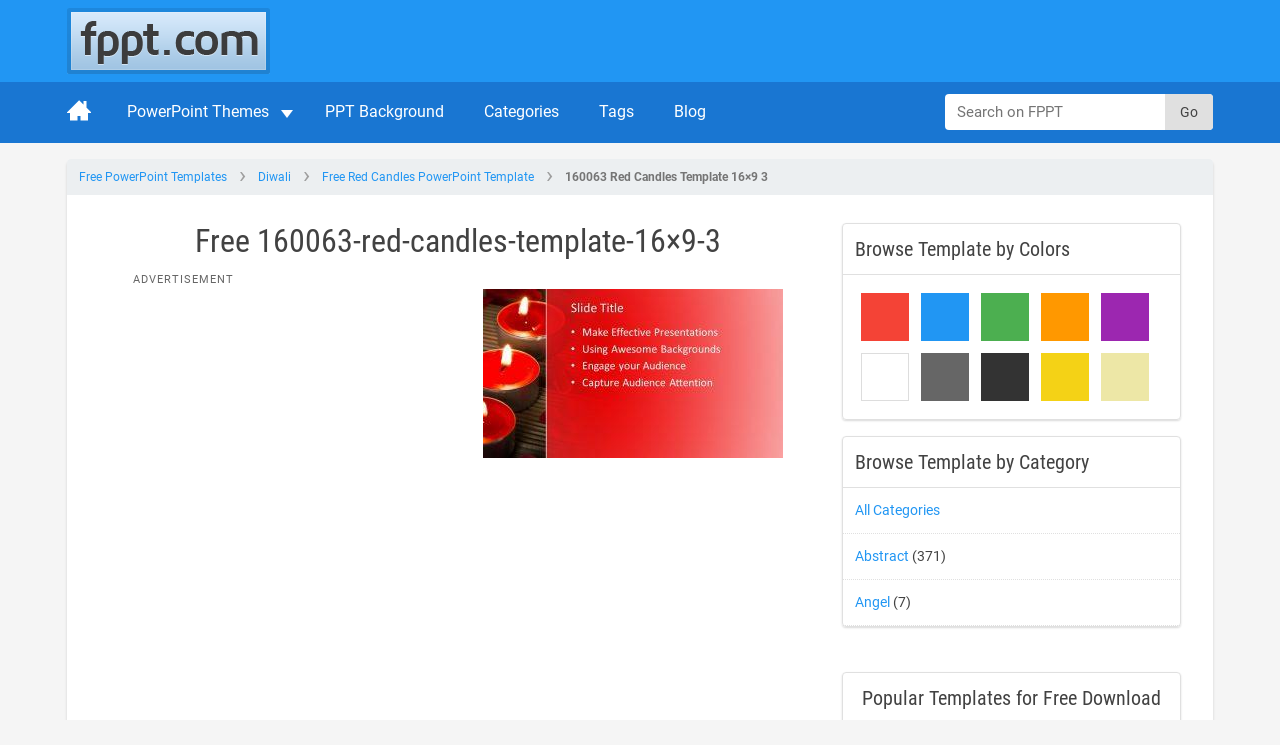

--- FILE ---
content_type: application/javascript
request_url: https://c.pubguru.net/pg.fppt.js
body_size: 7707
content:
/* pubguru[250716-2e9] prebid[9.4.0] branch[tan] date[07-01-2026 14:04] */
(()=>{if(/bot|googlebot|crawler|spider|robot|crawling|facebookexternalhit|lighthouse/i.test(navigator.userAgent))throw new Error("-- disabling pg script because a bot or crawler was detected");window.adUnits=[{"autoplay": true, "autozone": "off", "bids": [], "code": "/5106529/fppt_leaderboard_desk", "device": "desktop", "position": "preroll", "sizeMapping": [], "sizes": [[728, 90], [970, 90]], "skippable": true, "slot": "fppt_leaderboard_desk", "type": "display", "viewability": 1, "desktopViewability": 48.78}, {"autoplay": true, "autozone": "off", "bids": [], "code": "/5106529/fppt_top_desk", "device": "desktop", "position": "preroll", "sizeMapping": [], "sizes": [[300, 250]], "skippable": true, "slot": "fppt_top_desk", "type": "display", "viewability": 1}, {"autoplay": true, "autozone": "off", "bids": [], "code": "/5106529/fppt_content1_desk", "device": "desktop", "position": "preroll", "sizeMapping": [], "sizes": [[300, 250], [336, 280], [250, 250]], "skippable": true, "slot": "fppt_content1_desk", "type": "display", "viewability": 1, "desktopViewability": 55.02}, {"autoplay": true, "autozone": "off", "bids": [], "code": "/5106529/fppt_content2_desk", "device": "desktop", "position": "preroll", "sizeMapping": [], "sizes": [[300, 250], [336, 280], [250, 250]], "skippable": true, "slot": "fppt_content2_desk", "type": "display", "viewability": 1, "desktopViewability": 55.58}, {"autoplay": true, "autozone": "off", "bids": [], "code": "/5106529/fppt_contentwide1_desk", "device": "desktop", "position": "preroll", "sizeMapping": [], "sizes": [[540, 360], [640, 360]], "skippable": true, "slot": "fppt_contentwide1_desk", "type": "display", "viewability": 1, "desktopViewability": 58.28}, {"autoplay": true, "autozone": "off", "bids": [], "code": "/5106529/fppt_contentwide2_desk", "device": "desktop", "position": "preroll", "sizeMapping": [], "sizes": [[468, 60], [540, 360], [640, 360]], "skippable": true, "slot": "fppt_contentwide2_desk", "type": "display", "viewability": 1}, {"autoplay": true, "autozone": "off", "bids": [], "code": "/5106529/fppt_sidebar1_desk", "device": "desktop", "position": "preroll", "sizeMapping": [], "sizes": [[300, 250]], "skippable": true, "slot": "fppt_sidebar1_desk", "type": "display", "viewability": 1, "desktopViewability": 61.22}, {"autoplay": true, "autozone": "off", "bids": [], "code": "/5106529/fppt_sidebar2_desk", "device": "desktop", "position": "preroll", "sizeMapping": [], "sizes": [[300, 250], [300, 600], [160, 600]], "skippable": true, "slot": "fppt_sidebar2_desk", "type": "display", "viewability": 1, "desktopViewability": 62.95}, {"autoplay": true, "autozone": "off", "bids": [], "code": "/5106529/fppt_footer_desk", "device": "desktop", "position": "preroll", "sizeMapping": [], "sizes": [[970, 250], [640, 360]], "skippable": true, "slot": "fppt_footer_desk", "type": "display", "viewability": 1}, {"autoplay": true, "autozone": "anchor-bottom", "bids": [], "code": "/5106529/fppt_anchor_desk", "device": "desktop", "position": "preroll", "sizeMapping": [], "sizes": [[728, 90], [970, 90]], "skippable": true, "slot": "fppt_anchor_desk", "type": "display", "viewability": 1, "desktopViewability": 88.47}, {"autoplay": true, "autozone": "off", "bids": [], "code": "/5106529/fppt_leaderboard_mob", "device": "mobile", "position": "preroll", "sizeMapping": [], "sizes": [[320, 50]], "skippable": true, "slot": "fppt_leaderboard_mob", "type": "display", "viewability": 1}, {"autoplay": true, "autozone": "off", "bids": [], "code": "/5106529/fppt_content1_mob", "device": "mobile", "position": "preroll", "sizeMapping": [], "sizes": [[300, 250], [250, 250], [336, 280]], "skippable": true, "slot": "fppt_content1_mob", "type": "display", "viewability": 1}, {"autoplay": true, "autozone": "off", "bids": [], "code": "/5106529/fppt_content2_mob", "device": "mobile", "position": "preroll", "sizeMapping": [], "sizes": [[300, 250], [336, 280], [250, 250]], "skippable": true, "slot": "fppt_content2_mob", "type": "display", "viewability": 1}, {"autoplay": true, "autozone": "anchor-bottom", "bids": [], "code": "/5106529/fppt_anchor_mob", "device": "mobile", "position": "preroll", "sizeMapping": [], "sizes": [[320, 50], [320, 100]], "skippable": true, "slot": "fppt_anchor_mob", "type": "display", "viewability": 1}, {"code": "/5106529/fppt_oop", "sizes": [[1, 1]], "bids": [], "slot": "fppt_oop", "type": "display", "viewability": 1, "device": "all", "autozone": "off", "position": "preroll", "skippable": true, "autoplay": true, "sizeMapping": []}],window.adBidders={"amazon": {"symbol": "AW", "refreshAllowed": true, "defaultRevenueShare": 0.0}},window.pgGamNetwork={"timeout": 2000, "trackURI": true, "trackUTMs": true, "hbDecimals": 2, "refreshMax": 0, "currencyAdx": "USD", "multivariate": 0, "refreshTimeout": 1, "dynamicAdxFloor": true, "collapseEmptyDivs": false, "newAnalyticsUrlPercent": 1, "safeframesDesktopFloor": 0, "hasAdxBanditLineItems": true, "analyticsUrl": "https://a3.pubguru.net/", "tc_api_base_interval": 45000, "hasAdsenseBanditLineItems": false, "dfpSingleRequest": false, "toUsdConversionRate": 1.0, "displayName": "mgnn sa", "networkCode": 5106529, "currencyCode": "USD", "hbMaxPrice": 2000, "hbPriceStep": 1, "domains": [["free-power-point-templates.com", "slidehunter.com"]], "enableCustomTimeout": false, "imp30": 17071061, "pv30": 2658997},window.pgPublisher={"publisher_name": "MGNN SA", "slack": "mgnn-sa", "Adops_Director": "mel", "Adops_Team_Name": "bea", "is_premium_pub": false, "extended_page_report_date_range": false},window.pgDomain={"name": "free-power-point-templates.com", "ga": "G-C6E0S7694M", "cmp": "gfc", "psp": 0, "s2s": false, "spa": true, "lazy": 1, "logo": "https://cdn.free-power-point-templates.com/wp-content/themes/fppt-2017/img/logo.png", "utms": "utm_term, utm_source, utm_campaign, utm_content, utm_medium", "coppa": false, "rebid": "disabled", "tcv3t": 0.4, "anchor": true, "autoAd": 0, "chaser": 1, "m2Logo": false, "sticky": true, "adLabel": "ADVERTISEMENT", "adopsAi": false, "timeout": 2000, "pidShift": false, "rewarded": true, "trackURI": true, "vignette": "adx", "lazyDepth": 0.75, "offerwall": 0, "outstream": 0, "superview": false, "unblockia": false, "adsenseBid": 0.01, "hbDecimals": 2, "onboarding": true, "onpageAttr": false, "onpageLazy": false, "refreshMax": 0, "unitCenter": false, "unitMargin": "0", "utmPercent": 0.001, "anchorDelay": 0, "currencyAdx": "USD", "driftingTop": 0, "floorMethod": "uprkvp", "floorSource": "disabled", "ghostBidMin": 0, "identityHub": false, "isHbEnabled": true, "isTcOnlyPub": false, "onpagePgtag": true, "publisherCC": "UY", "rebidRounds": 2, "refreshType": "disabled", "analyticsUrl": "https://a3.pubguru.net/", "anchorDevice": "both", "blockthrough": false, "chaserMobile": 0, "dataTransfer": false, "driftingType": "disabled", "ghostBidMult": 1, "googleAnchor": false, "rebidPercent": 0, "refreshHbAds": false, "stickyHeight": "2000px", "tcParameters": "{}", "adsense320x50": "1739936353", "adsense728x90": "1739936353", "aiNoChildUnit": true, "allowCrawlers": false, "anchorPercent": 1, "hosted_adstxt": false, "interscroller": 0, "optimizeSizes": true, "pgCaptchaLang": "EN", "privacyPolicy": "https://www.free-power-point-templates.com/privacy-policy", "refreshDemand": "default", "supplyChainId": "0796d5c85f", "tcApiInterval": 45000, "unitMinHeight": false, "adsense160x600": "1739936353", "adsense300x100": "1739936353", "adsense300x250": "1739936353", "adsense300x600": "1739936353", "adsense320x100": "1739936353", "adsense336x280": "1739936353", "adsenseAutoAds": false, "aiVariantSplit": "{\"updatedAt\": 1717045415, \"version\": 1, \"features\": {\"anchor\": [{\"variants\": {\"g\": 0.988, \"p\": 0.006, \"d\": 0.006}, \"versions\": [\"240515-442\", \"240515-591\", \"240515-da8\", \"240522-bbf\"]}]}}", "anchorPosition": "bottom", "driftingHeight": 1.5, "m2LogoPosition": "left", "outstreamDepth": -1, "refreshTimeout": 0, "stagingPercent": 0.5, "unitAutoMargin": true, "adLabelPosition": "disabled", "adsenseClientId": "ca-pub-3801513653062757", "appFeatureFlag1": 0, "autoAdOnDesktop": true, "hbFloorStrategy": "hb-without-floor", "lazyFetchMargin": 100, "rebidMultiplier": 0.7, "sessionDuration": 0, "vignetteDesktop": true, "vignettePercent": 1, "analyticsPercent": 0.05, "appOpenAdPercent": 0, "autoAdOnHomepage": false, "dfpSingleRequest": false, "injectionDensity": 0.8, "lazyRenderMargin": 75, "refreshViewports": 0.5, "trafficCopPgLogo": false, "uprPublisherSide": false, "autozoneSubdomain": false, "collapseEmptyDivs": true, "lazyMobileScaling": 2, "outstreamPosition": "right", "scrollViewability": false, "supplyChainDomain": "monetizemore.com", "adClickIdAnalytics": false, "anchorCloseTimeout": "1/24", "gamUnfilledDisable": 0, "showAnchorCloseBtn": true, "subDomainReporting": false, "unfilledRefreshMax": 1, "driftingTypePercent": 0, "financeRpmBenchmark": 0, "tcApiMaxRepetitions": 10, "trafficCopIvtAction": "measure", "trafficCopOverClock": false, "anchorUnitFromConfig": 0, "disableHBOnFirstPage": false, "googleAnchorPosition": "bottom", "floaterBottomPosition": "125px", "interscrollerDistance": 2, "outstreamCloseTimeout": "1/24", "outstreamMarginBottom": 12, "trafficCopTestPercent": 0.01, "appOpenTimeoutDuration": 3600000, "newAnalyticsUrlPercent": 0, "requireDomainWhitelist": false, "trafficCopBotThreshold": 70, "trafficCopCaptchaClose": false, "trafficCopClickBlocker": false, "trafficCopTimeoutAction": "measure", "AdOverlappingAspvPercent": 0.1, "scrollViewabilityTimeout": 1500, "trafficCopCaptchaService": "reCaptcha", "hasAdsenseBanditLineItems": false, "trafficCopParamAutomation": true, "trafficCopTimeoutDuration": 2000, "offerwallDurationThreshold": 30, "offerwallPageviewThreshold": 3, "interstitialTimeoutDuration": 3600000, "trafficCopAllowFirstImpression": false, "trafficCopClickBlockerThreshold": 3, "trafficCopClickBlockerInterstitialThreshold": 30, "rebidThreshold": 0.3, "sideRailPosition": "right", "sideRailPercent": 0, "offerwallTriggerType": "immediate", "rebidUnitType": "child", "quiz": 0, "dfpNetworkCode": "5106529"},window.pgManagedScripts=[{'trigger':'drq','call':function(){if(!pg.scriptExecuted){const url1=window.location.origin+window.location.pathname;const urlHome="https://www.free-power-point-templates.com/";if(!(url1===urlHome)){const div1=document.querySelector('div.entry__content p');if(div1){const el=document.createElement('pubguru');el.setAttribute('data-pg-ad','fppt_oop');div1.parentNode.insertBefore(el,div1.nextSibling);}else{console.log("No <p> tags found within div.entry__content");}}}}},{'trigger':'afterConfigInit','call':function(){try{pg.scriptExecuted=true;window.__hideRewardLinks=function(){var links=document.getElementsByClassName('pg-rewarded');for(let i=0;i<links.length;i++){links[i].style['display']='none';}}
pg.drq=pg.drq||[];pg.drq.push(function(){pg.reif=pg.reif||[];pg.reif.push(function(event){var links=document.getElementsByClassName('pg-rewarded');if(links.length){for(let i=0;i<links.length;i++){if(links[i]){links[i].classList.add("pg-rewarded-filled");links[i].addEventListener("click",function(e){e.preventDefault();event.makeRewardedVisible();pg.activeRewardButton=links[i];});links[i].removeAttribute("data-link");links[i].removeAttribute("id");}};}});pg.regq=pg.regq||[];pg.regq.push(function(){const link=pg.activeRewardButton;if(link&&link.href){window.location.assign(link.href);}
window.__hideRewardLinks();});pg.reaq=pg.reaq||[];pg.reaq.push(function(){const signupLink='https://www.free-power-point-templates.com/login/';window.__hideRewardLinks();window.location.assign(signupLink);});});}catch(err){logError('reward-unhandled',err,2);}
pg.drq.push(function(){const url1=window.location.origin+window.location.pathname;const urlHome="https://www.free-power-point-templates.com/";if(!(url1===urlHome)){const div1=document.querySelector('div.entry__content p');if(div1){const el=document.createElement('pubguru');el.setAttribute('data-pg-ad','fppt_oop');div1.parentNode.insertBefore(el,div1.nextSibling);}else{console.log("No <p> tags found within div.entry__content");}}});}},{'trigger':'aiq','call':function(){try{if(!pg.scriptExecuted){window.__hideRewardLinks=function(){var links=document.getElementsByClassName('pg-rewarded');for(let i=0;i<links.length;i++){links[i].style['display']='none';}}
pg.drq.push(function(){pg.reif=pg.reif||[];pg.reif.push(function(event){var links=document.getElementsByClassName('pg-rewarded');if(links.length){for(let i=0;i<links.length;i++){if(links[i]){links[i].classList.add("pg-rewarded-filled");links[i].addEventListener("click",function(e){e.preventDefault();event.makeRewardedVisible();pg.google.activeRewardButton=links[i];});links[i].removeAttribute("data-link");links[i].removeAttribute("id");}};}});pg.regq=pg.regq||[];pg.regq.push(function(){const link=pg.google.activeRewardButton;if(link&&link.href){window.location.assign(link.href);}
window.__hideRewardLinks();});pg.reaq=pg.reaq||[];pg.reaq.push(function(){const signupLink='https://www.free-power-point-templates.com/login/';window.__hideRewardLinks();window.location.assign(signupLink);});});}}catch(err){pg.crit('reward-unhandled');}}}],window.pgDomain.configId=window.pgDomain.configId||16337,window.pgDomain.bundleHash=window.pgDomain.bundleHash||"0a06c0231b1cf57629b04656fb72a43c",window.pgDomain.adapterHash=window.pgDomain.bundleHash,window.pg=window.pg||{};var e=window.pg;if(e.timestamps&&e.timestamps.started||e.scriptLoaded){if(!e.publisher||!e.publisher.spa)throw e._logEvent=e._logEvent||e.logEvent,Math.random()<.05&&e._logEvent({code:"multiple-scripts",environment:{type:"cohort"}}),new Error("Multiple cohort loader found");e.publisher.configId=window.pgDomain.configId,e.publisher.configVersion=null;try{let t=!1;for(const o of window.adUnits)if(!e.getUnit(o.code)){const n=new e.constructors.unit(o);for(let t=n.bids.length-1;t>=0;t--)console.log("biddertest",t,n.bids[t],n.bids),n.bids[t].bidder in e.bidders||n.bids.splice(t,1);e.units.push(n),t=!0}t&&e.google.filterUnits()}catch(t){t.code="spa-config-loading",t.type="catch",e._logEvent=e._logEvent||e.logEvent,e._logEvent(t)}}function t(t){return("pg"+(t?"."+t:"")+"@"+(e.timestamps.now()-e.timestamps.started)+"ms:").replace(/%/g,"%%")}function o(){for(var e=arguments.length,t=new Array(e),o=0;o<e;o++)t[o]=arguments[o];return t.map((e=>{if("object"==typeof e)try{return JSON.parse(JSON.stringify(e))}catch(e){}return e}))}e.timestamps=e.timestamps||{},e.timestamps.started=(new Date).getTime(),e.loaderStart=Math.round(performance.now()),e.timestamps.now=function(){return(new Date).getTime()},e.commit="2e97e0104d9acd7a306774eb2bfc94c8745074ee",e.splits={"251127-b5f-nc-bb72ae347c09963498f298b32524cdf2": 0.3, "251217-ec6-nc-bb72ae347c09963498f298b32524cdf2": 0.15, "250716-2e9-nc-0a06c0231b1cf57629b04656fb72a43c": 0.5, "260107-ecd-nc-2e7a274764d0d8caf39c2438ba570a83": 0.05},e.fallbackBranch="250702-04c-nc-0a06c0231b1cf57629b04656fb72a43c",e.cohort=e.cohort||{},e.cohort.build="250716-2e9",e.cohort.branch="tan",e.cohort.version="lightning-prebid-50",e.cohort.id="4395",e.cohort.updatedAt="2601071403",e.pgBaseUrl="//c.pubguru.net",e.logLoadJsErrorReason=function(t){let o=arguments.length>1&&void 0!==arguments[1]?arguments[1]:{};o.src=t.target.src;var n=new XMLHttpRequest;n.open("GET",t.target.src,!0),n.onreadystatechange=function(){if(4===n.readyState){e.log("src["+t.target.src+"] responseStatusCode["+n.status+"] responseStatusText["+n.statusText+"]","cohort"),o.resStatusCode=n.status,o.resStatusText=n.statusText;const i={code:"load_script_fail",type:"catch",environment:o};e._logEvent(i)}},n.send()},e.loadJs=function(t,o,n,i,r){let a=arguments.length>5&&void 0!==arguments[5]?arguments[5]:0;if(e.loadedJs=e.loadedJs||[],t=(t=(t=t.replace(/^(https)/,"")).replace(/^(http)/,"")).replace(/^(:)/,""),!r){if(e.loadedJs.indexOf(t)>=0)return e.log("already loaded src["+t+"], skipping load","cohort"),!1;for(var s=document.getElementsByTagName("script"),c=0;c<s.length;c++)if(s[c].src===t||s[c].src==="http:"+t||s[c].src==="https:"+t)return e.log("found src["+t+"] on page, skipping load","cohort"),e.loadedJs.push(t),!1}e.loadedJs.push(t),e.log("loading js["+t+"] queued","cohort");let l=a-1;return function(){var r=document.createElement("script");r.async=!0,void 0!==o&&(r.async=o);let a=0;const s=function(){const t=performance.getEntriesByType("resource").filter((t=>t.name.includes(e.buildFile)));if(0===t.length){if(100===a)return;return a+=1,void setTimeout(s,100)}e.cohort.scriptEncodedSize=t[0].encodedBodySize,e.cohort.scriptDecodedSize=t[0].decodedBodySize};if(r.type="text/javascript",(t.indexOf("pubguru.net")>-1||t.indexOf("m2hb.s3")>-1)&&(r.crossOrigin="anonymous"),r.src=document.location.protocol+t,r["data-pg-loaded"]=e.timestamps.now(),n&&r.addEventListener("load",n),l>0){const a=function(){e.loadJs(t,o,n,i,!0,l)};r.addEventListener("error",a)}i&&l<=0&&r.addEventListener("error",i),s();var c=document.getElementsByTagName("head")[0];c.insertBefore(r,c.firstChild),e.log("loading js["+t+"]","cohort")}(),!0},e.loadJS=e.loadJs,e.uuid4=function(){return"xxxxxxxx-xxxx-4xxx-yxxx-xxxxxxxxxxxx".replace(/[xy]/g,(function(e){var t=16*Math.random()|0;return("x"==e?t:3&t|8).toString(16)}))},e.get=function(t){return void 0===e.getVariables&&(e.getVariables={},document.location.search.replace(/\??(?:([^=]+)=([^&]*)&?)/g,(function(){function t(e){return decodeURIComponent(e.split("+").join(" "))}var o=t(arguments[1]),n=t(arguments[2]);isNaN(parseFloat(n))||!isFinite(n)||o.startsWith("utm_")||(n=parseFloat(n)),e.getVariables[o]=n}))),void 0!==e.getVariables[t]&&e.getVariables[t]},e.log=function(n,i){if(e.debugging()){for(var r=arguments.length,a=new Array(r>2?r-2:0),s=2;s<r;s++)a[s-2]=arguments[s];console.log(t(i),...o(n,...a))}},e.warn=function(n,i){if(e.debugging()){for(var r=arguments.length,a=new Array(r>2?r-2:0),s=2;s<r;s++)a[s-2]=arguments[s];console.warn(t(i),...o(n,...a))}},e.appendBaseAnalytics=function(t){return t.url=window.location.href.substr(0,2048),t.domain=window.location.hostname,"www."==t.domain.substr(0,4)&&(t.domain=t.domain.substr(4)),t.build=e.cohort.build,t.cohort=e.cohort,t.file=e.getScriptName(),t.timestamp=(new Date).getTime(),t.id=e.uuid4(),t.commit=e.commit.substr(0,3),t},e.snakeCase=function(t){return e.slugify(t).replace(/-/g,"_")},e.slugify=function(e){return e.toString().toLowerCase().replace(/\s+/g,"-").replace(/\_+/g,"-").replace(/[^\w\-]+/g,"").replace(/\-\-+/g,"-").replace(/^-+/,"").replace(/-+$/,"")},e.containsStack=function(e){return e&&e.stack&&"string"==typeof e.stack},e.generateError=function(){var t=new Error(arguments.length>0&&void 0!==arguments[0]?arguments[0]:"");if(!e.containsStack(t)&&(console.warn("crit fired, stack not found, trying to dynamically grab stack"),void 0===t.stack))try{document.getElementById("1tbusa7efdajlkfdsadu-this-does-not-exists").innerHTML="abc"}catch(e){t=e}return e.containsStack(t)&&e.debugging()&&console.warn("generated stack",t.stack),t},e._logEvent=function(t){var o=!1;if("string"==typeof(t=t||{})||e.containsStack(t)||"catch"==t.type){if(o=!0,e.critCount=e.critCount||0,++e.critCount>10)return void e.warn("excessive crit loop found, suppressing crits for this pageview","events.error",t);var n;if("string"==typeof t||!e.containsStack(t))if(n=e.generateError(),"string"==typeof t){var i=t;(t=e.containsStack(n)?n:{}).code=i}else!e.containsStack(t)&&e.containsStack(n)&&(t=Object.assign(n,t));if(t.code=t.code||"unhandled-crit-exception",e.critCodeCount=e.critCodeCount||{},e.critCodeCount[t.code]=e.critCodeCount[t.code]||0,++e.critCodeCount[t.code]>5)return void e.warn("excessive crit code["+t.code+"] found, supressing codes for this pageview","events.error",t);t=Object.assign({stack:t.stack||"nostack",message:t.message||"",name:t.name||e.snakeCase(t.code)},t)}t.code&&(t.code=e.snakeCase(t.code)),t.source="pghb",t.stream=t.stream||"events","test"==t.stream&&(t.stream="events"),e.debugging()&&o?console.warn("suppressing exception["+t.code+"] from being logged, debugging enabled\n"+t.stack,"events.crit",Object.assign({message:t.message||"",stack:t.stack||"nostack"},t)):(e.appendBaseAnalytics(t),e.postObject(e.getAnalyticsUrl("/stream"),t))},e.debugging=function(){if(e._debug||e.get("pg_debug")||e.get("pgdebug")||e.get("m2debug")||e.get("m2_debug")||e.get("m2hb")||e.get("pghb")||"f.monetizemore.com"==window.location.hostname)return e._debug=!0,!0;try{if(window.localStorage.getItem("pg_debug")||window.localStorage.getItem("pg_chainload"))return e._debug=!0,!0}catch(e){console.warn("no localstorage support")}return!1},e.getScriptName=function(){if(void 0===e._scriptName){e._scriptName="unnamed";var t,o=new Error,n=new RegExp(/.+\/(.*?):\d+(:\d+)*$/),i=new RegExp(/getScriptName \(.+\/(.*):\d+:\d+\)/);if(void 0===o.stack)try{document.getElementById("1tbusa7edu-this-does-not-exists").innerHTML="abc"}catch(e){o=e}o.stack&&(t=n.exec((o.stack||"").trim()))&&""!=t[1]||o.stack&&(t=i.exec((o.stack||"").trim()))?e._scriptName=t[1]:null!=o.fileName&&(e._scriptName=o.fileName)}return e._scriptName},e.cookie=function(e,t,o){if(t||""==t){var n;if(o){var i=new Date;i.setTime(i.getTime()+24*o*60*60*1e3),n="; expires="+i.toGMTString()}else n="";return document.cookie=e+"="+t+n+"; path=/",t}for(var r=e+"=",a=document.cookie.split(";"),s=0;s<a.length;s++){for(var c=a[s];" "===c.charAt(0);)c=c.substring(1,c.length);if(0===c.indexOf(r))return c.substring(r.length,c.length)}return!1},e.postObject=function(t,o,n){try{e.preconnecting="interrupted";var i=new XMLHttpRequest;console.log("posting obj to url["+t+"]\n",o),i.open("POST",t,!0),i.setRequestHeader("Content-Type","application/json;charset=UTF-8"),i.onreadystatechange=function(){if(4===i.readyState&&200===i.status)try{n?n(i.responseText):console.log(i.responseText)}catch(e){console.warn("Error parsing response data","main",i)}},i.send(JSON.stringify(o))}catch(e){console.warn("failed to post object to endpoint["+t+"]","main",e)}},e.fallback=function(){if(e._fell)return e.warn("fallback already called"),!1;e._fell=!0,e.cohort.buildFile=e.fallbackBranch,e.cohort.splitPercent="0.00",e.loadJs(e.pgBaseUrl+"/v/pg-"+e.fallbackBranch+".js",!0,!1,(function(t){e.logLoadJsErrorReason(t,{buildFile:e.fallbackBranch,fallback:"true"})}),!1,3)},e.isValidHttpUrl=function(e){if(!window.URL)return!0;let t;try{t=new URL(e)}catch(e){return!1}return["http:","https:"].includes(t.protocol)},e.setAnalyticsUrl=function(){e.analyticsUrl="https://a3.pubguru.net";const t=e.publisher||window.pgDomain;let o=e.get("pg_analytics_url")||t.analyticsUrl,n=parseFloat(e.get("pg_new_analytics_url_percent"));if(n=isNaN(n)?parseFloat(t.newAnalyticsUrlPercent):n,n=isNaN(n)?0:n,Math.random()<n&&(e.log("using new analytics url","beacon"),o=e.get("pg_new_analytics_url")||t.newAnalyticsUrl),o){const t=o.endsWith("/")?o.slice(0,-1):o;e.isValidHttpUrl(t)?e.analyticsUrl=t:e.logEvent({code:"invalid_analytics_url",type:"catch",environment:{url:t}})}},e.getAnalyticsUrl=function(t){if(e.analyticsUrl||e.setAnalyticsUrl(),!t)return e.analyticsUrl;const o=t.startsWith("/")?"":"/";return`${e.analyticsUrl}${o}${t}`},e.preconnect=function(){if(e.preconnecting="disabled",e.get("pg_disable_preconnect"))return;e.log("preconnecting analytics","beacon");const t=e.getAnalyticsUrl(),o=document.createElement("link");o.rel="preconnect",o.href=t,o.crossOrigin="";const n=document.createElement("link");n.rel="dns-prefetch",n.href=t;try{const t=document.head;t.insertBefore(o,t.firstElementChild),t.insertBefore(n,t.firstElementChild),e.preconnecting="enabled"}catch(t){e.log("preconnect failed","beacon",t)}},e.log("lib initialized, cohorting...","cohort"),e.preconnect(),e.cohort.loader=e.getScriptName(),!window.pgDomain.isTcOnlyPub&&window.adUnits.length>0&&!window.pgDomain.trafficCopOverClock&&e.loadJS("https://securepubads.g.doubleclick.net/tag/js/gpt.js"),e.getCohortAge=function(e){const t=parseInt(e.substring(0,2),10)+2e3,o=parseInt(e.substring(2,4),10)-1,n=parseInt(e.substring(4,6),10),i=parseInt(e.substring(6,8),10),r=parseInt(e.substring(8,10),10),a=Date.UTC(t,o,n,i,r);return new Date-a};try{let t=e.cookie("pg_last_pageview_data");if(t){let o=JSON.parse(t),n=e.getCohortAge(e.cohort.updatedAt);const i=864e5;window.pgDomain.configId!=o.configId&&e.cohort.id!=o.cohortId&&n>i&&e._logEvent({code:"multiple_config_with_different_cohort",environment:{config1:o.configId,cohort1:o.cohortId,config2:window.pgDomain.configId,cohort2:e.cohort.id}})}e.cookie("pg_last_pageview_data",JSON.stringify({cohortId:e.cohort.id,cohortUpdatedAt:e.cohort.updatedAt,configId:window.pgDomain.configId}))}catch(t){e.log("Error while checking multiple_config_with_different_cohort")}if(e.chainload=e.get("m2hb")||e.cookie("pg_chainload"),e.chainload&&e.getScriptName()!=e.chainload)e.cookie("pg_chainload",e.chainload,1/24),e.cohort.buildFile=e.chainload,e.cohort.splitPercent="0.00",e.timestamps.started=0,e._scriptName=void 0,e.logEvent=void 0,e.loadJs("//m2hb.s3.amazonaws.com/"+e.chainload),e.warn("chainloading["+e.chainload+"]");else{e.buildFile=e.cookie("pg_buildfile");let t=e.cohort.id+":"+e.cohort.updatedAt,o=!1;if(e.buildFile){let t=e.buildFile.substring(0,10);for(let n in e.splits)if(n.startsWith(t)){e.buildFile=n,o=!0;break}}if(!e.buildFile||e.buildFile&&!o||e.cookie("pg_unq_cohort_key")&&e.cookie("pg_unq_cohort_key")!=t){var n=0;for(var i in e.splits)n+=e.splits[i];for(i in e.log(e.splits,"cohort.split"),e.splits)e.splits[i]=e.splits[i]/n;e.log(e.splits,"cohort.split.adjusted");var r=Math.random(),a=0;for(var s in e.splits)if(a+=e.splits[s],e.splits[s]&&r<=a){e.buildFile=s;break}}e.buildFile&&e.splits[e.buildFile]?(e.cohort.buildFile=e.buildFile,e.cohort.splitPercent=(100*e.splits[e.buildFile]/100).toFixed(2)):(e.log("Branch not found from split. Loading fallback branch["+e.fallbackBranch+"]","cohort"),e.fallback()),e.cookie("pg_buildfile",e.buildFile,1/24),e.cookie("pg_unq_cohort_key",t,1),e.loadJs(e.pgBaseUrl+"/v/pg-"+e.buildFile+".js",!0,!1,(function(t){e.logLoadJsErrorReason(t,{buildFile:e.buildFile,fallback:"false"}),e.fallback()}),!1,3)}})();